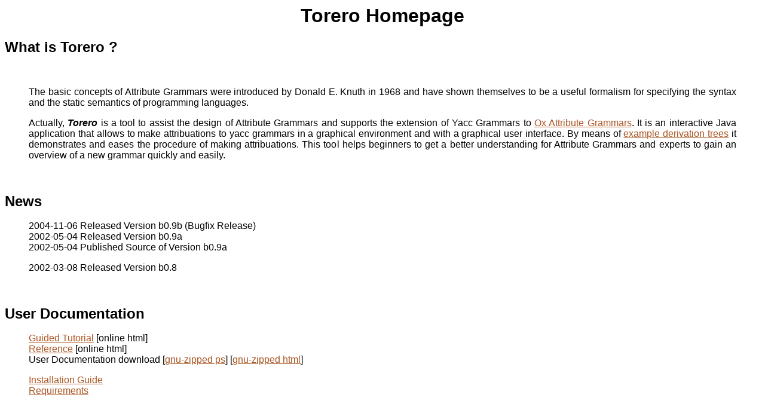

--- FILE ---
content_type: text/html; charset=UTF-8
request_url: http://www.complang.tuwien.ac.at/torero/
body_size: 1817
content:
<html>
<head>
<title>Torero Home</title>
<meta NAME="description" CONTENT="A graphical frontend for the Ox Attribute
Grammar System">
<meta NAME="keywords" CONTENT="Ox, Attribute Grammar, Attribute Grammar Tool,
Thomas Aichinger, Paul Woegerer, Frontend, Visual, Tree View, Java Components, Swing, GUI
JTree, Java, computer science, Institute of Computer Languages Compilers and Languages Group,
Institut fuer Computersprachen, TU Wien">
<meta http-equiv="Content-Type" content="text/html; charset=iso-8859-1">
<link rel="stylesheet" type="text/css" href="css/torero.css">
</head> <body
bgcolor="#FFFFFF"> <h1 align="center">Torero Homepage</h1>
<h2>What is Torero ?</h2>
<br>
<blockquote>
  <p style="text-align:justify">The basic concepts of Attribute Grammars were introduced by Donald E. Knuth
    in 1968 and have shown themselves to be a useful formalism for specifying
    the syntax and the static semantics of programming languages.</p>
  <p style="text-align:justify">Actually, <b><i>Torero</i></b> is a tool to assist the design of Attribute
    Grammars and supports the extension of Yacc Grammars to <a
 href="http://compilers.iecc.com/comparch/article/93-11-100">Ox&nbsp;Attribute&nbsp;Grammars</a>. 
    It is an interactive Java application that allows to make attribuations to 
    yacc grammars in a graphical environment and with a graphical user interface. 
    By means of <a href="tutorial/images/makeconnections4.png">example&nbsp;derivation&nbsp;trees</a> 
    it demonstrates and eases the procedure of making attribuations. This tool 
    helps beginners to get a better understanding for Attribute Grammars and experts 
    to gain an overview of a new grammar quickly and easily.</p>
  <p>&nbsp;</p>
</blockquote>
<h2>News</h2>
<blockquote> 
  <p>2004-11-06 Released Version b0.9b (Bugfix Release)<br>
     2002-05-04 Released Version b0.9a<br>
     2002-05-04 Published Source of Version b0.9a</p>
  <p>2002-03-08 Released Version b0.8 </p>
</blockquote>
<p>&nbsp;</p>
<h2>User Documentation</h2>
<blockquote>
  <p><a href="tutorial/tutorial_index.htm">Guided Tutorial</a> [online html]<a
 href="tutorial/tutorial_index.htm"><br>
    </a><a href="reference/ref_index.htm">Reference</a> [online html]<br>
    User Documentation download [<a
 href="http://www.complang.tuwien.ac.at/torero/download/doc/torero_doc.ps.gz">gnu-zipped
    ps</a>] [<a href="http://www.complang.tuwien.ac.at/torero/download/doc/torero_doc.tar.gz">gnu-zipped
    html</a>]</p>
  <p><a href="install_guide/installation.htm">Installation Guide</a><br>
    <a href="install_guide/requirements.htm">Requirements</a></p>
  <p>&nbsp;</p>
</blockquote>
<h2>Download</h2>
<blockquote>
  <p> Torero b0.9b <a href="http://www.complang.tuwien.ac.at/torero/download/packageb09b/torerob09b.tar.gz"> package </a> download
  <br> Torero b0.9a <a href="http://www.complang.tuwien.ac.at/torero/download/packageb09/torerob09.tar.gz"> package </a> download
  <br> Torero b0.9a <a href="source/sou_index.htm">source and javadoc</a> avaliable.</>
  <p> Torero b0.8 <a href="http://www.complang.tuwien.ac.at/torero/download/packageb08/torero.tar.gz"> package </a> download<br>
  </p>
  <p>How to <a href="install_guide/appletstart.htm">start Torero</a> as an applet 
    in a browser.</p>
  <p>&nbsp;</p>
</blockquote>
<h2>Copyright</h2>
<blockquote> 
  <p> Torero is provided under the terms of the <a
 href="http://www.gnu.org/copyleft/gpl.html">GNU 
    General Public Licence</a>.</p>
  <p>&nbsp;</p>
</blockquote>
<h2>Contact</h2>
<blockquote> 
  <p>If you've any questions about out Project feel free to contact us via <a
 href="mailto:torero@complang.tuwien.ac.at">email</a>.<br><br>
    If you're encountering any troubles using Torero please send us an email
 with 
    a brief error description and the input file(s) used.</p>
</blockquote>
<p>&nbsp;</p>
<h2>Authors</h2>
<blockquote>
  <p>Paul W&ouml;gerer <i>paul[dot]woegerer[at]gmx[dot]net</i><br>
     Thomas Aichinger <i>e9625844[at]stud3[dot]tuwien[dot]ac[dot]at</i></p>
  <p>&nbsp;</p>
  <p>&nbsp;</p>
</blockquote>

<p><center>
    <a href="http://counter.webidee.net/cgi-bin/counter/new.cgi" target="_top"><img src="http://counter.webidee.net/cgi-bin/counter/counter.cgi?id=9860&page=default" alt=""></a>

&nbsp;page 
    hits since 2002-04-06 
  </center></p>
<p>&nbsp; </p>
</body>
</html>


--- FILE ---
content_type: text/css
request_url: http://www.complang.tuwien.ac.at/torero/css/torero.css
body_size: 282
content:
/* DATEI: torero.css */

h1,h2,h3,h4,p,ul,ol,div,td,th,address,blockquote,nobr,b,i {
	font-family: sans-serif;
}
h1 {
	margin-bottom:18px;
}
h2 {
	margin-bottom:18px;
}
h3 {
}
h4 {
}
p,ul,ol,li,div,td,th,address,blockquote {
}
li {
	margin-top:3px;
}
pre {
	font-family: monospace;
	color:#0000C0;
}
code {
	font-family: monospace;
	color:#0000C0;
}
#mono {
	font-family: monospace;
}
blockquote {
}
a:link {
	color:#AA5522;
	text-decoration:underline;
}
a:visited {
	color:#772200;
	text-decoration:underline;
}
a:active {
	color:#000000;
	text-decoration:none;
}

li {
	font-family: sans-serif;
}
